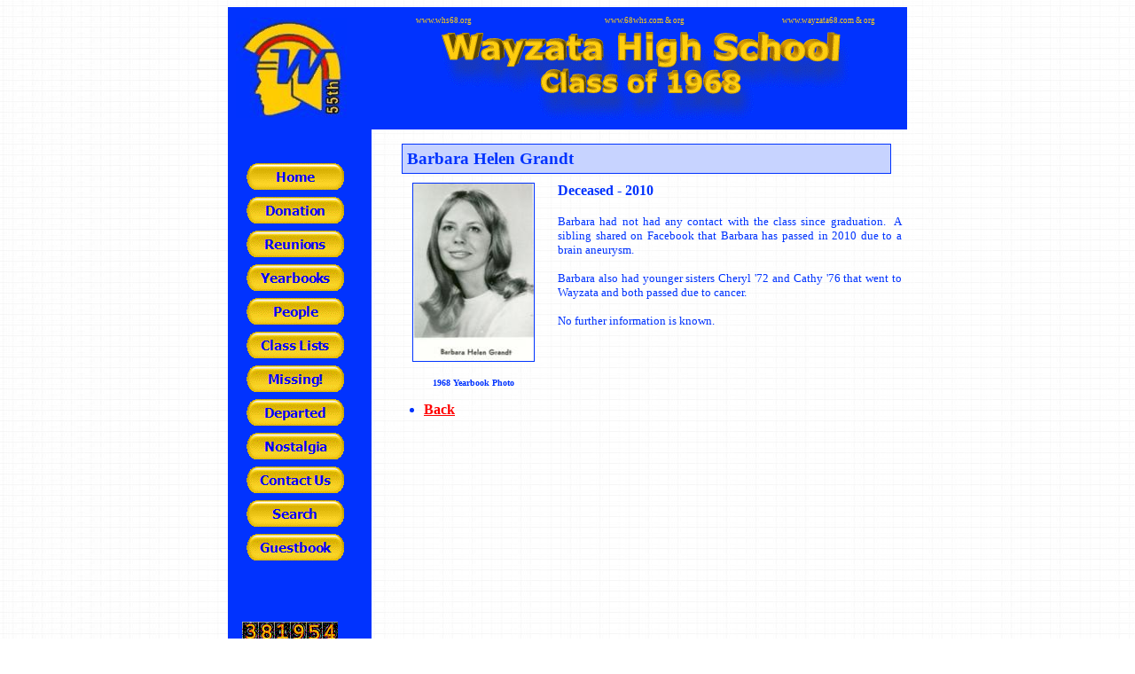

--- FILE ---
content_type: text/html
request_url: http://whs68.org/Obituaries/Barbara_Helen_Grandt.html
body_size: 17373
content:
<html>
<head>
<!-- Google tag (gtag.js) -->
<script async src="https://www.googletagmanager.com/gtag/js?id=G-MDTT07C84T"></script>
<script>
  window.dataLayer = window.dataLayer || [];
  function gtag(){dataLayer.push(arguments);}
  gtag('js', new Date());

  gtag('config', 'G-MDTT07C84T');
</script>

<meta name="Revisit-after" CONTENT="7 days" />
<meta name="Rating" CONTENT="General" />
<meta name="robots" CONTENT="index, follow" />
<meta name="GENERATOR" content="Microsoft FrontPage 12.0" />
<meta http-equiv="Content-Language" content="en-us">
<meta http-equiv="Content-Type" content="text/html; charset=windows-1252">
<META NAME="keywords" CONTENT="wayzata, wayzata68, wayzata 68, Wayzata High School Class of 68, Wayzata High School Class of 1968, Class of 1968, Class of 68, wayzata 1968, wayzata1968, whs reunion, wayzata reunion, 1968, wayzata minnesota, 68, wayzata 68, wayzata 1968, wayzata trojans, reunion, high school reunion, 1968 Wayzata, 1968 reunion, 1968 trojans, whs, 68whs">
<META NAME="description" CONTENT="This site is for 1968 graduates of Wayzata High School, Wayzata, Minnesota">
<title>Wayzata High School Class of 1968 - Barbara Helen Grandt</title>

<meta property="og:url"                content="http://www.wayzata68.com/Obituaries/Barbara_Helen_Grandt.html" />
<meta property="og:type"               content="article" />
<meta property="og:title"              content="Wayzata High School Class of 1968 - Barbara Helen Grandt" />
<meta property="og:description"        content="This site is for 1968 graduates of Wayzata High School, Wayzata, Minnesota" />
<meta property="og:image"              content="http://www.wayzata68.org/images/Wayako/1968/people/Grandt, Barbara Helen.jpg" />

<link rel="stylesheet" type="text/css" href="../Stylesheet/Stylesheet.css">
<link rel="shortcut icon" href="http://www.68whs.org/images/Icon/favicon.ico" />

<script fptype="dynamicanimation" type="text/javascript">
<!--
function dynAnimation() {}
function clickSwapImg() {}
//-->
</script>
<script fptype="dynamicanimation" language="JavaScript1.2" src="../animate.js">
</script>

<!--webbot bot="PurpleText" PREVIEW="Facebook picture links cannot have any spaces to work correctly" -->
<!--webbot bot="PurpleText" PREVIEW="Test Facebook Thumbnail images at:  https://developers.facebook.com/tools/debug/sharing/
" -->

<script language="JavaScript">
<!--
function FP_preloadImgs() {//v1.0
 var d=document,a=arguments; if(!d.FP_imgs) d.FP_imgs=new Array();
 for(var i=0; i<a.length; i++) { d.FP_imgs[i]=new Image; d.FP_imgs[i].src=a[i]; }
}

function FP_swapImg() {//v1.0
 var doc=document,args=arguments,elm,n; doc.$imgSwaps=new Array(); for(n=2; n<args.length;
 n+=2) { elm=FP_getObjectByID(args[n]); if(elm) { doc.$imgSwaps[doc.$imgSwaps.length]=elm;
 elm.$src=elm.src; elm.src=args[n+1]; } }
}

function FP_getObjectByID(id,o) {//v1.0
 var c,el,els,f,m,n; if(!o)o=document; if(o.getElementById) el=o.getElementById(id);
 else if(o.layers) c=o.layers; else if(o.all) el=o.all[id]; if(el) return el;
 if(o.id==id || o.name==id) return o; if(o.childNodes) c=o.childNodes; if(c)
 for(n=0; n<c.length; n++) { el=FP_getObjectByID(id,c[n]); if(el) return el; }
 f=o.forms; if(f) for(n=0; n<f.length; n++) { els=f[n].elements;
 for(m=0; m<els.length; m++){ el=FP_getObjectByID(id,els[n]); if(el) return el; } }
 return null;
}
// -->
</script>

<style type="text/css">
.auto-style2 {
	text-align: center;
}
.auto-style3 {
	font-size: x-small;
}
</style>
</head>

<body>

<div align="center">

<table cellSpacing="0" cellPadding="6" width="766" border="0" height="608">
  <tr>
    <td width="139" height="113" bgcolor="#0133FE">
    <!--webbot bot="Include" U-Include="../Include_Pages/Top_Corner.html" 
 TAG="BODY" startspan -->

<div align="left">
	<div align="center">
		<div align="left">
			<table border="0" width="125" id="table3" bgcolor="#0133FE">
				<tr>
					<td width="800" bgcolor="#0133FE">

<div align="left">
	<div align="center">
		<b>
				<font color="#FFCC00" face="Verdana" size="5">
		<a style="text-decoration: none" target="_top" title="68WHS.com Home" 
  href="http://www.68whs.com/">
		<img border="0" src="../images/Logos/Trojan_Head_Corner_55th_red.jpg" width="125" 
  height="113" align="left" alt="Wayzata Trojans Logo"></a></font></b></div>
</div>
					</td>
				</tr>
			</table>
		</div>
	</div>
</div>

<!--webbot bot="Include" endspan i-checksum="17865" --></td>
    <td width="1" height="113" bgcolor="#0133FE"></td>
    <td vAlign="middle" width="545" height="113" bgcolor="#0133FE">
    <!--webbot bot="Include" U-Include="../Include_Pages/Top.html" TAG="BODY" startspan -->

<div align="left">
	<div align="center">
		<div align="center">
			<table border="0" width="91%" id="table3" bgcolor="#0133FE" 
   cellspacing="0" height="113">
				<tr>
					<td width="791" bordercolor="#0133FE">

<div align="left">
	<div align="center">
		<table border="0" width="100%" id="table4" cellspacing="0" 
  cellpadding="3">
			<tr>
				<td style="width: 33%">
				<font color="#FFD010" style="font-size: 7pt">
				<a href="http://www.whs68.org/" style="text-decoration: none" title="Home Page - www.whs68.org">
				<font color="#FFD010">www.whs68.org</font></a><a href="http://www.68whs.com/"></a></font></td>
				<td style="width: 33%" align="center"><font color="#FFD010" style="font-size: 7pt">
				<a href="http://www.68whs.org/" style="text-decoration: none" title="Home Page - www.68whs.com or www.68whs.org"><font color="#FFD010">
				www.68whs.com &amp; org</font></a></font></td>
				<td style="width: 33%">
				<p align="right"><font color="#FFD010" style="font-size: 7pt">
				<a href="http://www.wayzata68.com/" style="text-decoration: none" title="Home Page - www.wayzata68.com or www.wayzata68.org">
				<font color="#FFD010">www.wayzata68.com &amp; org</font></a></font></td>
			</tr>
			<tr>
				<td colspan="3">
				<p align="center">
		<a title="Return to Wayzata '68 Home Page" href="../Index.html">
		<img border="0" src="../images/Logos/WHS68.gif" width="463" 
  height="102" align="absbottom"></a></td>
			</tr>
		</table>
	</div>
</div>
					</td>
				</tr>
			</table>
		</div>
	</div>
</div>

<!--webbot bot="Include" endspan i-checksum="925" --></td>
  </tr>
  <tr>
    <td vAlign="top" width="148" rowspan="2" bgcolor="#0133FE">
    <!--webbot bot="Include" U-Include="../Include_Pages/Left_Menu_Donation.html" 
 TAG="BODY" startspan -->

<div align="left">
	<table border="0" width="128" align="left" cellpadding="0" cellspacing="0">
		<tr>
			<td height="30" align="center" width="128">
<p align="center">


&nbsp;</p>
			</td>
		</tr>
		
		
		<tr>
			<td height="38" align="center" width="128">
&nbsp;&nbsp; 

			<a onmouseover="var img=document['fpAnimswapImgFP1'];img.imgRolln=img.src;img.src=img.lowsrc?img.lowsrc:img.getAttribute?img.getAttribute('lowsrc'):img.src;" onmouseout="document['fpAnimswapImgFP1'].src=document['fpAnimswapImgFP1'].imgRolln" title="Return to 68WHS.com Home Page" href="../Index.html">
			<img border="0" src="../images/Buttons/Home_A.gif" width="110" height="30" id="fpAnimswapImgFP1" name="fpAnimswapImgFP1" dynamicanimation="fpAnimswapImgFP1" lowsrc="../images/Buttons/Home_B.gif"></a></td>
		</tr>
		
		<tr>
			<td height="38" align="center" width="128">
&nbsp;&nbsp; 

			<a onmouseover="var img=document['fpAnimswapImgFP14'];img.imgRolln=img.src;img.src=img.lowsrc?img.lowsrc:img.getAttribute?img.getAttribute('lowsrc'):img.src;" onmouseout="document['fpAnimswapImgFP14'].src=document['fpAnimswapImgFP14'].imgRolln" title="Donation Page" href="../Paypal_Donation.html">
			<img border="0" src="../images/Buttons/Donation_Button_C.gif" width="110" height="30" id="fpAnimswapImgFP14" name="fpAnimswapImgFP14" dynamicanimation="fpAnimswapImgFP14" lowsrc="../images/Buttons/Donation_Button_A.gif"></a></td>
		</tr>
		
		
		<tr>
			<td height="38" align="center" width="128">
&nbsp;&nbsp; 

			<a onmouseover="var img=document['fpAnimswapImgFP2'];img.imgRolln=img.src;img.src=img.lowsrc?img.lowsrc:img.getAttribute?img.getAttribute('lowsrc'):img.src;" onmouseout="document['fpAnimswapImgFP2'].src=document['fpAnimswapImgFP2'].imgRolln" title="Past and Upcoming Reunion Information" href="../Reunions.html">
			<img border="0" src="../images/Buttons/Reunions_A.gif" width="110" height="30" id="fpAnimswapImgFP2" name="fpAnimswapImgFP2" dynamicanimation="fpAnimswapImgFP2" lowsrc="../images/Buttons/Reunions_B.gif"></a></td>
		</tr>
		<tr>
			<td height="38" align="center" width="128">
&nbsp;&nbsp; 

			<a onmouseover="var img=document['fpAnimswapImgFP3'];img.imgRolln=img.src;img.src=img.lowsrc?img.lowsrc:img.getAttribute?img.getAttribute('lowsrc'):img.src;" onmouseout="document['fpAnimswapImgFP3'].src=document['fpAnimswapImgFP3'].imgRolln" title="The Wayako Yearbooks for Class of 66 through 68" href="../Yearbooks.html">
			<img border="0" src="../images/Buttons/Yearbooks_A.gif" width="110" height="30" id="fpAnimswapImgFP3" name="fpAnimswapImgFP3" dynamicanimation="fpAnimswapImgFP3" lowsrc="../images/Buttons/Yearbooks_B.gif"></a></td>
		</tr>
		<tr>
			<td height="38" align="center" width="128">
&nbsp;&nbsp;
			<a onmouseover="var img=document['fpAnimswapImgFP11'];img.imgRolln=img.src;img.src=img.lowsrc?img.lowsrc:img.getAttribute?img.getAttribute('lowsrc'):img.src;" onmouseout="document['fpAnimswapImgFP11'].src=document['fpAnimswapImgFP11'].imgRolln" title="Individual Classmate Information" href="../People.html">
			<img border="0" src="../images/Buttons/People_A.gif" width="110" height="30" id="fpAnimswapImgFP11" name="fpAnimswapImgFP11" dynamicanimation="fpAnimswapImgFP11" lowsrc="../images/Buttons/People_B.gif"></a></td>
		</tr>
		<tr>
			<td height="38" align="center" width="128">
&nbsp;&nbsp; 

			<a href="../Lists.asp" onmouseout="document['fpAnimswapImgFP12'].src=document['fpAnimswapImgFP12'].imgRolln" onmouseover="var img=document['fpAnimswapImgFP12'];img.imgRolln=img.src;img.src=img.lowsrc?img.lowsrc:img.getAttribute?img.getAttribute('lowsrc'):img.src;" title="Student Listings with Contact Status ">
			<img border="0" src="../images/Buttons/Lists_A.gif" width="110" height="30" id="fpAnimswapImgFP12" name="fpAnimswapImgFP12" dynamicanimation="fpAnimswapImgFP12" lowsrc="../images/Buttons/Lists_B.gif"></a></td>
		</tr>
		<tr>
			<td height="38" align="center" width="128">
&nbsp;&nbsp; 

			<a href="../Lists/Lists_Missing.asp" onmouseout="document['fpAnimswapImgFP5'].src=document['fpAnimswapImgFP5'].imgRolln" onmouseover="var img=document['fpAnimswapImgFP5'];img.imgRolln=img.src;img.src=img.lowsrc?img.lowsrc:img.getAttribute?img.getAttribute('lowsrc'):img.src;" title="Help Us Find Missing Classmates">
			<img border="0" src="../images/Buttons/Missing_A.gif" width="110" height="30" id="fpAnimswapImgFP5" name="fpAnimswapImgFP5" dynamicanimation="fpAnimswapImgFP5" lowsrc="../images/Buttons/Missing_B.gif"></a></td>
		</tr>
		<tr>
			<td height="38" align="center" width="128">
&nbsp;&nbsp; 

			<a href="../Lists/Departed.asp" onmouseout="document['fpAnimswapImgFP9'].src=document['fpAnimswapImgFP9'].imgRolln" onmouseover="var img=document['fpAnimswapImgFP9'];img.imgRolln=img.src;img.src=img.lowsrc?img.lowsrc:img.getAttribute?img.getAttribute('lowsrc'):img.src;" title="We've Lost a Few Souls Since Graduation">
			<img border="0" src="../images/Buttons/Departed_A.gif" width="110" height="30" id="fpAnimswapImgFP9" name="fpAnimswapImgFP9" dynamicanimation="fpAnimswapImgFP9" lowsrc="../images/Buttons/Departed_B.gif"></a></td>
		</tr>
		<tr>
			<td height="38" align="center" width="128">
&nbsp;&nbsp; 

			<a onmouseover="var img=document['fpAnimswapImgFP7'];img.imgRolln=img.src;img.src=img.lowsrc?img.lowsrc:img.getAttribute?img.getAttribute('lowsrc'):img.src;" onmouseout="document['fpAnimswapImgFP7'].src=document['fpAnimswapImgFP7'].imgRolln" title="Remembering Things as they Were" href="../Nostalgia.html">
			<img border="0" src="../images/Buttons/Nostalgia_A.gif" width="110" height="30" id="fpAnimswapImgFP7" name="fpAnimswapImgFP7" dynamicanimation="fpAnimswapImgFP7" lowsrc="../images/Buttons/Nostalgia_B.gif"></a></td>
		</tr>
		<tr>
			<td height="38" align="center" width="128">
&nbsp;&nbsp;
			<a onmouseover="var img=document['fpAnimswapImgFP8'];img.imgRolln=img.src;img.src=img.lowsrc?img.lowsrc:img.getAttribute?img.getAttribute('lowsrc'):img.src;" onmouseout="document['fpAnimswapImgFP8'].src=document['fpAnimswapImgFP8'].imgRolln" title="Get In Touch With the Class of '68" href="../Contact_Us.html">
			<img border="0" src="../images/Buttons/Contact_Us_A.gif" width="110" height="30" id="fpAnimswapImgFP8" name="fpAnimswapImgFP8" dynamicanimation="fpAnimswapImgFP8" lowsrc="../images/Buttons/Contact_Us_B.gif"></a></td>
		</tr>
		<tr>
			<td height="38" align="center" width="128">
&nbsp;&nbsp;
			<a onmouseover="var img=document['fpAnimswapImgFP10'];img.imgRolln=img.src;img.src=img.lowsrc?img.lowsrc:img.getAttribute?img.getAttribute('lowsrc'):img.src;" onmouseout="document['fpAnimswapImgFP10'].src=document['fpAnimswapImgFP10'].imgRolln" title="Search this Site" href="../Search.html">
			<img border="0" src="../images/Buttons/Search_A.gif" width="110" height="30" id="fpAnimswapImgFP10" name="fpAnimswapImgFP10" dynamicanimation="fpAnimswapImgFP10" lowsrc="../images/Buttons/Search_B.gif"></a></td>
		</tr>
		<tr>
			<td height="38" align="center" width="128">
&nbsp;&nbsp;
			<a onmouseover="var img=document['fpAnimswapImgFP13'];img.imgRolln=img.src;img.src=img.lowsrc?img.lowsrc:img.getAttribute?img.getAttribute('lowsrc'):img.src;" onmouseout="document['fpAnimswapImgFP13'].src=document['fpAnimswapImgFP13'].imgRolln" title="Read or Sign our Guestbook" href="../Guestbook/Guestbook_Entries.html">
			<img border="0" src="../images/Buttons/Guestbook_A.gif" width="110" height="30" id="fpAnimswapImgFP13" name="fpAnimswapImgFP13" dynamicanimation="fpAnimswapImgFP13" lowsrc="../images/Buttons/Guestbook_B.gif"></a></td>
		</tr>
		<tr>
			<td height="30" align="center" width="128">
			&nbsp;</td>
		</tr>
		<tr>
			<td height="30" align="center" width="128">
			&nbsp;</td>
		</tr>
		<tr>
			<td height="30" align="center" width="128">
<img src="../_vti_bin/fpcount.exe/?Page=Include_Pages/Left_Menu_Donation.html|Image=2|Digits=6" alt="Hit Counter"></td>
		</tr>
		<tr>
			<td align="center" width="128">
			&nbsp;</td>
		</tr>
		<tr>
			<td align="center" width="128">
			&nbsp;</td>
		</tr>
		<tr>
			<td align="center" width="128">
			&nbsp;</td>
		</tr>
		<tr>
			<td align="center" width="128">
			&nbsp;</td>
		</tr>
		<tr>
			<td align="center" width="128">
<p><font face="Verdana">
<span style="font-size: 5pt; font-style: italic">
<a href="mailto:&#119;&#097;&#121;&#122;&#097;&#116;&#097;&#049;&#057;&#054;&#056;&#064;&#103;&#109;&#097;&#105;&#108;&#046;&#099;&#111;&#109;?subject=Wayzata Class of '68 Website">
<font color="#0066FF">&nbsp;</font><font color="#93ABFF">Jeff Walton - Class of '68</font></a></span></font></td>
		</tr>
		<tr>
			<td align="center" width="128">
		</tr>
	</table>
</div><!--webbot bot="Include" endspan i-checksum="31108" --></td>
    <td width="1" height="396"></td>
    <td vAlign="top" width="545" align="left" height="396">
    <p class="pageheader">Barbara Helen Grandt</p>
    <table border="0" cellpadding="0" cellspacing="0" width="100%">
      <tr>
        <td class="auto-style2" style="width: 33%" valign="top">
<img border="1" src="../images/Wayako/1968/People/Thumbnails/Grandt, Barbara Helen_138x200.jpg" width="136" height="200"><br>
		&nbsp;<br>
		<span class="auto-style3"><strong>1968 Yearbook Photo</strong></span><br></td>
        <td width="72%" valign="top">
<p align="justify">
<b>Deceased - 2010<br>
&nbsp; </b><font size="2"><br>
Barbara had not had any contact with the class since graduation.&nbsp; A sibling 
shared on Facebook that Barbara has passed in 2010 due to a brain aneurysm.<br>
<br>Barbara also had younger sisters Cheryl '72 and Cathy '76 that went to 
Wayzata and both passed due to cancer.<br><br>No further information is known.</font></p>
		  </td>
      </tr>
    </table>
    <ul>
		<li><b><a href="javascript:history.go(-1)">Back</a></b></li>
	</ul>
    </td>
  </tr>
  <tr>
    <td width="1" height="63"></td>
    <td vAlign="top" align="center" height="63" width="545">
    &nbsp;<!--webbot bot="Include" U-Include="../Include_Pages/Footer.html" 
 TAG="BODY" startspan -->
<table border="0" width="100%" id="table1">
	<tr>
		<td>
		<p align="center"><font size="1">Last <a href="../Website_Updates.html">Update</a> 
		September 13, 2023<br>
		&nbsp;<a href="../Disclaimer.html">Disclaimer</a> &#9702;&nbsp;
		<a href="../Privacy_Statement.html">Privacy Statement</a>&nbsp; &#9702;&nbsp;
		<a href="../Index.html">Home</a></font><br><br>
		
		<font size="1">Wayzata Class of '68 | Copyright © 2023 all rights reserved.<br></font>
		
</td>


	</tr>
</table>

<!--webbot bot="Include" endspan i-checksum="16470" --></td>
  </tr>
</table>
</div>
<font face="Verdana" size="1"><script src="../Scripts/jumptop.js"></script></font></body>
</html>

--- FILE ---
content_type: text/css
request_url: http://whs68.org/Stylesheet/Stylesheet.css
body_size: 2268
content:
/* www.68whs.com Style Sheet */

BODY {
	font-family: Verdana;
	color: #0133FE;
	font-size: 80%;
	background : url('../Images/Backgrounds/Background.jpg');
	scrollbar-face-color : #0133FE;
}	

H1, H2, H3, H4, H5, H6, H7 {
	background : transparent ;
}

H1 {
	font-size: 175%;
	background : transparent;
}
H2 {
	font-size: 150%;
	background : transparent;
}
H3 {
	font-size: 100%;
	background : transparent;
}
H4 {
	font-size: 115%;
	background : transparent;
}
H5 {
	font-size: 85%;
	background : transparent;
}
H6 {
	font-size: 65%;
	background : transparent;
}



.red {
	color: #FF0000;
	background : transparent;
}

.green {
	color: #008000;
	background : transparent;
}

.blue {
	color: #0000FF;
	background : transparent;
}

.black {
	color: #000000;
	background : transparent;
}

.aqua  {
	color: #00FFFF;
	background : transparent;
}

.white {
	color: #FFFFFF;
	background : transparent;
}

.orange {
	color: #FF9900;
	background : transparent;
}

.kaki { background-color: #eaeeaf; }

#big { font-size: 120%; }

#small { font-size: 80%; }

#upper { text-transform: uppercase; }

#lower { text-transform: lowercase; }

A:link {color: #FF0000 }
A:visited {color: #0000FF }
A:active {color: #800080 }

A:hover {
	color: #FF0000;
	scrollbar-arrow-color : Red;
}

.pageheader {
	font-size: 120%;
	font-weight: bolder;
	color: #0133FE;
	background-color: #C7D3FF;
	vertical-align: middle;
	text-align: left;
	text-indent: 5px;
	position: relative;
	top: 5px;
	left: 5px;
	width: 550px;
	height: auto;
	padding-top: 5px;
	padding-bottom: 5px;
	margin-top: 5px;
	margin-right: 5px;
	margin-bottom: 15px;
	margin-left: 10px;
	display: block;
	border: 1px solid #0133FE;
}

.textbox {
	font-size: 120%;
	font-weight: bolder;
	color: #0133FE;
	background-color: #C7D3FF;
	vertical-align: middle;
	text-indent: -5px;
	text-align: center;
	width: 70px;
	margin-right: 6px;
	margin-left: 6px;
	border: 1px solid #0133FE;
}

.cell_xx_small_lt_blue {
	text-align:center;
	font-size: 60%;
	background-color: #E1F0FF;
}

.cell_xx_small {
	text-align:center;
	font-size: 60%;
}

.cell_shade_lt_blue {
	background-color: #E1F0FF;
}